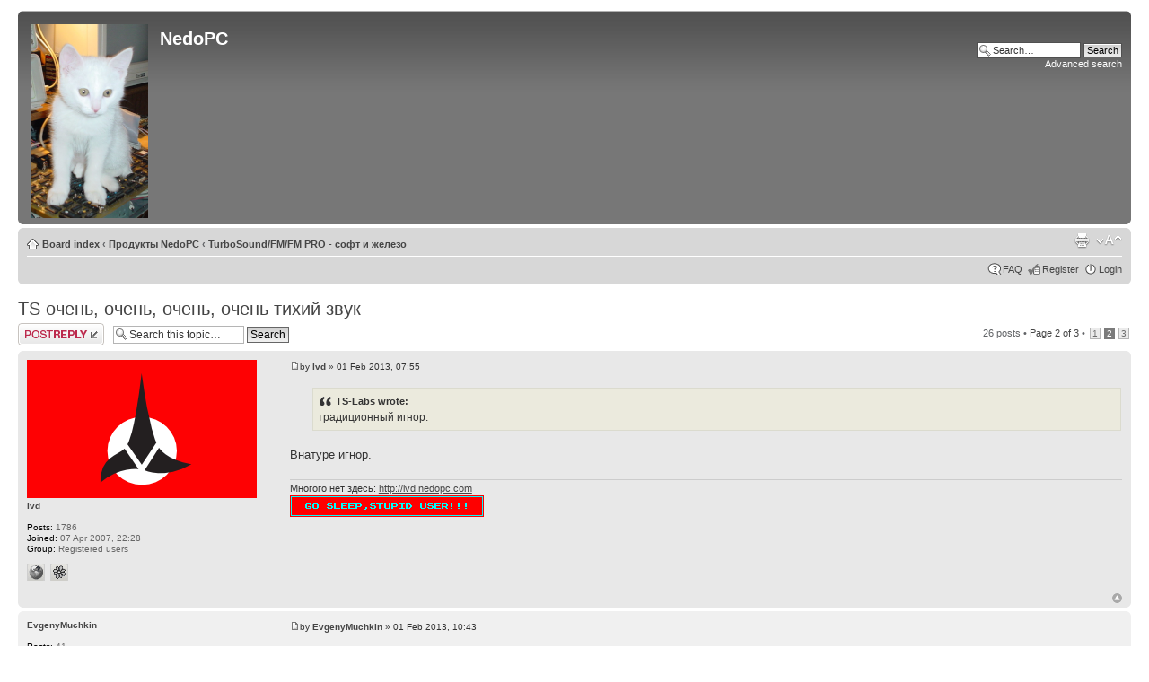

--- FILE ---
content_type: text/html; charset=UTF-8
request_url: http://forum.nedopc.com/viewtopic.php?p=24149&sid=e0cb5467851c9a26515461c2678ea28e
body_size: 6172
content:

<!DOCTYPE html PUBLIC "-//W3C//DTD XHTML 1.0 Strict//EN" "http://www.w3.org/TR/xhtml1/DTD/xhtml1-strict.dtd">
<html xmlns="http://www.w3.org/1999/xhtml" dir="ltr" lang="en-gb" xml:lang="en-gb">
<head>

<meta http-equiv="content-type" content="text/html; charset=UTF-8" />
<meta http-equiv="content-style-type" content="text/css" />
<meta http-equiv="content-language" content="en-gb" />
<meta http-equiv="imagetoolbar" content="no" />
<meta name="resource-type" content="document" />
<meta name="distribution" content="global" />
<meta name="copyright" content="dlcorp" />
<meta name="keywords" content="" />
<meta name="description" content="" />
<meta http-equiv="X-UA-Compatible" content="IE=EmulateIE7" />

<title>TS очень, очень, очень, очень тихий звук</title>



<script type="text/javascript">
// <![CDATA[
	var jump_page = 'Enter the page number you wish to go to:';
	var on_page = '2';
	var per_page = '10';
	var base_url = './viewtopic.php?f=34&amp;t=1359&amp;sid=8ce67a45a2e5e1473ea5807d634c7d35';
	var style_cookie = 'phpBBstyle';
	var style_cookie_settings = '; path=/';
	var onload_functions = new Array();
	var onunload_functions = new Array();

	

	/**
	* Find a member
	*/
	function find_username(url)
	{
		popup(url, 760, 570, '_usersearch');
		return false;
	}

	/**
	* New function for handling multiple calls to window.onload and window.unload by pentapenguin
	*/
	window.onload = function()
	{
		for (var i = 0; i < onload_functions.length; i++)
		{
			eval(onload_functions[i]);
		}
	}

	window.onunload = function()
	{
		for (var i = 0; i < onunload_functions.length; i++)
		{
			eval(onunload_functions[i]);
		}
	}

// ]]>
</script>
<script type="text/javascript" src="./styles/prosilver/template/styleswitcher.js"></script>
<script type="text/javascript" src="./styles/prosilver/template/forum_fn.js"></script>

<link href="./styles/prosilver/theme/print.css" rel="stylesheet" type="text/css" media="print" title="printonly" />
<link href="./style.php?id=3&amp;lang=en&amp;sid=8ce67a45a2e5e1473ea5807d634c7d35" rel="stylesheet" type="text/css" media="screen, projection" />

<link href="./styles/prosilver/theme/normal.css" rel="stylesheet" type="text/css" title="A" />
<link href="./styles/prosilver/theme/medium.css" rel="alternate stylesheet" type="text/css" title="A+" />
<link href="./styles/prosilver/theme/large.css" rel="alternate stylesheet" type="text/css" title="A++" />



</head>

<body id="phpbb" class="section-viewtopic ltr">

<div id="wrap">
	<a id="top" name="top" accesskey="t"></a>
	<div id="page-header">
		<div class="headerbar">
			<div class="inner"><span class="corners-top"><span></span></span>

			<div id="site-description">
				<a href="./index.php?sid=8ce67a45a2e5e1473ea5807d634c7d35" title="Board index" id="logo"><img src="./styles/prosilver/imageset/vader.png" alt="" title="" /></a>
				<h1>NedoPC</h1>
				<p></p>
				<p class="skiplink"><a href="#start_here">Skip to content</a></p>
			</div>
			<div id="site-logo2">
				<a href="./index.php?sid=8ce67a45a2e5e1473ea5807d634c7d35" title="Board index" id="logo"></a>
			</div>

		
			<div id="search-box">
				<form action="./search.php?sid=8ce67a45a2e5e1473ea5807d634c7d35" method="post" id="search">
				<fieldset>
					<input name="keywords" id="keywords" type="text" maxlength="128" title="Search for keywords" class="inputbox search" value="Search…" onclick="if(this.value=='Search…')this.value='';" onblur="if(this.value=='')this.value='Search…';" />
					<input class="button2" value="Search" type="submit" /><br />
					<a href="./search.php?sid=8ce67a45a2e5e1473ea5807d634c7d35" title="View the advanced search options">Advanced search</a> 
				</fieldset>
				</form>
			</div>
		

			<span class="corners-bottom"><span></span></span></div>
		</div>

		<div class="navbar">
			<div class="inner"><span class="corners-top"><span></span></span>

			<ul class="linklist navlinks">
				<li class="icon-home"><a href="./index.php?sid=8ce67a45a2e5e1473ea5807d634c7d35" accesskey="h">Board index</a>  <strong>&#8249;</strong> <a href="./viewforum.php?f=9&amp;sid=8ce67a45a2e5e1473ea5807d634c7d35">Продукты NedoPC</a> <strong>&#8249;</strong> <a href="./viewforum.php?f=34&amp;sid=8ce67a45a2e5e1473ea5807d634c7d35">TurboSound/FM/FM PRO - софт и железо</a></li>

				<li class="rightside"><a href="#" onclick="fontsizeup(); return false;" onkeypress="return fontsizeup(event);" class="fontsize" title="Change font size">Change font size</a></li>

				<li class="rightside"><a href="./viewtopic.php?f=34&amp;t=1359&amp;start=10&amp;sid=8ce67a45a2e5e1473ea5807d634c7d35&amp;view=print" title="Print view" accesskey="p" class="print">Print view</a></li>
			</ul>

			

			<ul class="linklist rightside">
				<li class="icon-faq"><a href="./faq.php?sid=8ce67a45a2e5e1473ea5807d634c7d35" title="Frequently Asked Questions">FAQ</a></li>
				<li class="icon-register"><a href="./ucp.php?mode=register&amp;sid=8ce67a45a2e5e1473ea5807d634c7d35">Register</a></li>
					<li class="icon-logout"><a href="./ucp.php?mode=login&amp;sid=8ce67a45a2e5e1473ea5807d634c7d35" title="Login" accesskey="x">Login</a></li>
				
			</ul>

			<span class="corners-bottom"><span></span></span></div>
		</div>

	</div>

	<a name="start_here"></a>
	<div id="page-body">
		
<h2><a href="./viewtopic.php?f=34&amp;t=1359&amp;start=10&amp;sid=8ce67a45a2e5e1473ea5807d634c7d35">TS очень, очень, очень, очень тихий звук</a></h2>
<div style="display: none !important;">TurboSound/FM/FM PRO software and hardware<br /></div>

<div class="topic-actions">

    <div class="buttons">
    
        <div class="reply-icon"><a href="./posting.php?mode=reply&amp;f=34&amp;t=1359&amp;sid=8ce67a45a2e5e1473ea5807d634c7d35" title="Post a reply"><span></span>Post a reply</a></div>
    
    </div>

    
        <div class="search-box">
            <form method="post" id="topic-search" action="./search.php?t=1359&amp;sid=8ce67a45a2e5e1473ea5807d634c7d35">
            <fieldset>
                <input class="inputbox search tiny"  type="text" name="keywords" id="search_keywords" size="20" value="Search this topic…" onclick="if(this.value=='Search this topic…')this.value='';" onblur="if(this.value=='')this.value='Search this topic…';" />
                <input class="button2" type="submit" value="Search" />
                <input type="hidden" value="1359" name="t" />
                <input type="hidden" value="msgonly" name="sf" />
            </fieldset>
            </form>
        </div>
    
        <div class="pagination">
            26 posts
             &bull; <a href="#" onclick="jumpto(); return false;" title="Click to jump to page…">Page <strong>2</strong> of <strong>3</strong></a> &bull; <span><a href="./viewtopic.php?f=34&amp;t=1359&amp;sid=8ce67a45a2e5e1473ea5807d634c7d35">1</a><span class="page-sep">, </span><strong>2</strong><span class="page-sep">, </span><a href="./viewtopic.php?f=34&amp;t=1359&amp;sid=8ce67a45a2e5e1473ea5807d634c7d35&amp;start=20">3</a></span>
        </div>
    

</div>
<div class="clear"></div>


    <div id="p24145" class="post bg2">
        <div class="inner"><span class="corners-top"><span></span></span>

        <div class="postbody">
            

            <h3 class="first"></h3>
            <p class="author"><a href="./viewtopic.php?p=24145&amp;sid=8ce67a45a2e5e1473ea5807d634c7d35#p24145"><img src="./styles/prosilver/imageset/icon_post_target.gif" width="11" height="9" alt="Post" title="Post" /></a>by <strong><a href="./memberlist.php?mode=viewprofile&amp;u=74&amp;sid=8ce67a45a2e5e1473ea5807d634c7d35">lvd</a></strong> &raquo; 01 Feb 2013, 07:55 </p>

            

            <div class="content"><blockquote><div><cite>TS-Labs wrote:</cite>традиционный игнор.</div></blockquote><br />Внатуре игнор.</div>

            <div id="sig24145" class="signature">Многого нет здесь: <a href="http://lvd.nedopc.com" class="postlink" target="_blank">http://lvd.nedopc.com</a><br /><img src="http://forum.nedopc.com/download/file.php?id=1684" alt="Image" /></div>

        </div>

        
            <dl class="postprofile" id="profile24145">
            <dt>
                <a href="./memberlist.php?mode=viewprofile&amp;u=74&amp;sid=8ce67a45a2e5e1473ea5807d634c7d35"><img src="./download/file.php?avatar=74_1683119979.png" width="256" height="154" alt="User avatar" /></a><br />
                <a href="./memberlist.php?mode=viewprofile&amp;u=74&amp;sid=8ce67a45a2e5e1473ea5807d634c7d35">lvd</a>
            </dt>

            

        <dd>&nbsp;</dd>

        <dd><strong>Posts:</strong> 1786</dd><dd><strong>Joined:</strong> 07 Apr 2007, 22:28</dd><dd><strong>Group:</strong> Registered users</dd>
            <dd>
                <ul class="profile-icons">
                    <li class="web-icon"><a href="http://lvd.nedopc.com" title="WWW: http://lvd.nedopc.com"><span>Website</span></a></li><li class="icq-icon"><a href="http://www.icq.com/people/webmsg.php?to=77187846" onclick="popup(this.href, 550, 320); return false;" title="ICQ"><span>ICQ</span></a></li>
                </ul>
            </dd>
        

        </dl>
    

        <div class="back2top"><a href="#wrap" class="top" title="Top">Top</a></div>
		

        <span class="corners-bottom"><span></span></span></div>
    </div>

    <hr class="divider" />

    <div id="p24147" class="post bg1">
        <div class="inner"><span class="corners-top"><span></span></span>

        <div class="postbody">
            

            <h3 ></h3>
            <p class="author"><a href="./viewtopic.php?p=24147&amp;sid=8ce67a45a2e5e1473ea5807d634c7d35#p24147"><img src="./styles/prosilver/imageset/icon_post_target.gif" width="11" height="9" alt="Post" title="Post" /></a>by <strong><a href="./memberlist.php?mode=viewprofile&amp;u=127&amp;sid=8ce67a45a2e5e1473ea5807d634c7d35">EvgenyMuchkin</a></strong> &raquo; 01 Feb 2013, 10:43 </p>

            

            <div class="content">Ну поставил 30 Ком, 47 попробовал. Нихуя не слышно!</div>

            

        </div>

        
            <dl class="postprofile" id="profile24147">
            <dt>
                <a href="./memberlist.php?mode=viewprofile&amp;u=127&amp;sid=8ce67a45a2e5e1473ea5807d634c7d35">EvgenyMuchkin</a>
            </dt>

            

        <dd>&nbsp;</dd>

        <dd><strong>Posts:</strong> 41</dd><dd><strong>Joined:</strong> 09 Jan 2008, 10:18</dd><dd><strong>Group:</strong> Registered users</dd>

        </dl>
    

        <div class="back2top"><a href="#wrap" class="top" title="Top">Top</a></div>
		

        <span class="corners-bottom"><span></span></span></div>
    </div>

    <hr class="divider" />

    <div id="p24148" class="post bg2">
        <div class="inner"><span class="corners-top"><span></span></span>

        <div class="postbody">
            

            <h3 ></h3>
            <p class="author"><a href="./viewtopic.php?p=24148&amp;sid=8ce67a45a2e5e1473ea5807d634c7d35#p24148"><img src="./styles/prosilver/imageset/icon_post_target.gif" width="11" height="9" alt="Post" title="Post" /></a>by <strong><a href="./memberlist.php?mode=viewprofile&amp;u=74&amp;sid=8ce67a45a2e5e1473ea5807d634c7d35">lvd</a></strong> &raquo; 01 Feb 2013, 11:03 </p>

            

            <div class="content"><blockquote><div><cite>EvgenyMuchkin wrote:</cite>Ну поставил 30 Ком, 47 попробовал. Нихуя не слышно!</div></blockquote><br />Попробуй наконец не ахтунг-8ом-наушники, которые коротят опер, а нормальный внешний усилок.</div>

            <div id="sig24148" class="signature">Многого нет здесь: <a href="http://lvd.nedopc.com" class="postlink" target="_blank">http://lvd.nedopc.com</a><br /><img src="http://forum.nedopc.com/download/file.php?id=1684" alt="Image" /></div>

        </div>

        
            <dl class="postprofile" id="profile24148">
            <dt>
                <a href="./memberlist.php?mode=viewprofile&amp;u=74&amp;sid=8ce67a45a2e5e1473ea5807d634c7d35"><img src="./download/file.php?avatar=74_1683119979.png" width="256" height="154" alt="User avatar" /></a><br />
                <a href="./memberlist.php?mode=viewprofile&amp;u=74&amp;sid=8ce67a45a2e5e1473ea5807d634c7d35">lvd</a>
            </dt>

            

        <dd>&nbsp;</dd>

        <dd><strong>Posts:</strong> 1786</dd><dd><strong>Joined:</strong> 07 Apr 2007, 22:28</dd><dd><strong>Group:</strong> Registered users</dd>
            <dd>
                <ul class="profile-icons">
                    <li class="web-icon"><a href="http://lvd.nedopc.com" title="WWW: http://lvd.nedopc.com"><span>Website</span></a></li><li class="icq-icon"><a href="http://www.icq.com/people/webmsg.php?to=77187846" onclick="popup(this.href, 550, 320); return false;" title="ICQ"><span>ICQ</span></a></li>
                </ul>
            </dd>
        

        </dl>
    

        <div class="back2top"><a href="#wrap" class="top" title="Top">Top</a></div>
		

        <span class="corners-bottom"><span></span></span></div>
    </div>

    <hr class="divider" />

    <div id="p24149" class="post bg1">
        <div class="inner"><span class="corners-top"><span></span></span>

        <div class="postbody">
            

            <h3 ></h3>
            <p class="author"><a href="./viewtopic.php?p=24149&amp;sid=8ce67a45a2e5e1473ea5807d634c7d35#p24149"><img src="./styles/prosilver/imageset/icon_post_target.gif" width="11" height="9" alt="Post" title="Post" /></a>by <strong><a href="./memberlist.php?mode=viewprofile&amp;u=127&amp;sid=8ce67a45a2e5e1473ea5807d634c7d35">EvgenyMuchkin</a></strong> &raquo; 01 Feb 2013, 11:20 </p>

            

            <div class="content">Я и с колонками пробую то. Без опера орет как надо. С ним, тихо... раза в три тише; чё вы там намудрили?</div>

            

        </div>

        
            <dl class="postprofile" id="profile24149">
            <dt>
                <a href="./memberlist.php?mode=viewprofile&amp;u=127&amp;sid=8ce67a45a2e5e1473ea5807d634c7d35">EvgenyMuchkin</a>
            </dt>

            

        <dd>&nbsp;</dd>

        <dd><strong>Posts:</strong> 41</dd><dd><strong>Joined:</strong> 09 Jan 2008, 10:18</dd><dd><strong>Group:</strong> Registered users</dd>

        </dl>
    

        <div class="back2top"><a href="#wrap" class="top" title="Top">Top</a></div>
		

        <span class="corners-bottom"><span></span></span></div>
    </div>

    <hr class="divider" />

    <div id="p24150" class="post bg2">
        <div class="inner"><span class="corners-top"><span></span></span>

        <div class="postbody">
            

            <h3 ></h3>
            <p class="author"><a href="./viewtopic.php?p=24150&amp;sid=8ce67a45a2e5e1473ea5807d634c7d35#p24150"><img src="./styles/prosilver/imageset/icon_post_target.gif" width="11" height="9" alt="Post" title="Post" /></a>by <strong><a href="./memberlist.php?mode=viewprofile&amp;u=127&amp;sid=8ce67a45a2e5e1473ea5807d634c7d35">EvgenyMuchkin</a></strong> &raquo; 01 Feb 2013, 11:24 </p>

            

            <div class="content">На колонках громкость на максимум выкручиваю и ничего... можно сидеть и слушать спокойно, уши не ломит, соседи по батарее не стучат. А должны!</div>

            

        </div>

        
            <dl class="postprofile" id="profile24150">
            <dt>
                <a href="./memberlist.php?mode=viewprofile&amp;u=127&amp;sid=8ce67a45a2e5e1473ea5807d634c7d35">EvgenyMuchkin</a>
            </dt>

            

        <dd>&nbsp;</dd>

        <dd><strong>Posts:</strong> 41</dd><dd><strong>Joined:</strong> 09 Jan 2008, 10:18</dd><dd><strong>Group:</strong> Registered users</dd>

        </dl>
    

        <div class="back2top"><a href="#wrap" class="top" title="Top">Top</a></div>
		

        <span class="corners-bottom"><span></span></span></div>
    </div>

    <hr class="divider" />

    <div id="p24151" class="post bg1">
        <div class="inner"><span class="corners-top"><span></span></span>

        <div class="postbody">
            

            <h3 ></h3>
            <p class="author"><a href="./viewtopic.php?p=24151&amp;sid=8ce67a45a2e5e1473ea5807d634c7d35#p24151"><img src="./styles/prosilver/imageset/icon_post_target.gif" width="11" height="9" alt="Post" title="Post" /></a>by <strong><a href="./memberlist.php?mode=viewprofile&amp;u=74&amp;sid=8ce67a45a2e5e1473ea5807d634c7d35">lvd</a></strong> &raquo; 01 Feb 2013, 11:44 </p>

            

            <div class="content">Может опер сгорел? Он уменьшает амплитуду сигналов с резистивного смесителя ровно в 3 раза, что не есть &quot;очень-очень-очень тихо&quot;.</div>

            <div id="sig24151" class="signature">Многого нет здесь: <a href="http://lvd.nedopc.com" class="postlink" target="_blank">http://lvd.nedopc.com</a><br /><img src="http://forum.nedopc.com/download/file.php?id=1684" alt="Image" /></div>

        </div>

        
            <dl class="postprofile" id="profile24151">
            <dt>
                <a href="./memberlist.php?mode=viewprofile&amp;u=74&amp;sid=8ce67a45a2e5e1473ea5807d634c7d35"><img src="./download/file.php?avatar=74_1683119979.png" width="256" height="154" alt="User avatar" /></a><br />
                <a href="./memberlist.php?mode=viewprofile&amp;u=74&amp;sid=8ce67a45a2e5e1473ea5807d634c7d35">lvd</a>
            </dt>

            

        <dd>&nbsp;</dd>

        <dd><strong>Posts:</strong> 1786</dd><dd><strong>Joined:</strong> 07 Apr 2007, 22:28</dd><dd><strong>Group:</strong> Registered users</dd>
            <dd>
                <ul class="profile-icons">
                    <li class="web-icon"><a href="http://lvd.nedopc.com" title="WWW: http://lvd.nedopc.com"><span>Website</span></a></li><li class="icq-icon"><a href="http://www.icq.com/people/webmsg.php?to=77187846" onclick="popup(this.href, 550, 320); return false;" title="ICQ"><span>ICQ</span></a></li>
                </ul>
            </dd>
        

        </dl>
    

        <div class="back2top"><a href="#wrap" class="top" title="Top">Top</a></div>
		

        <span class="corners-bottom"><span></span></span></div>
    </div>

    <hr class="divider" />

    <div id="p24152" class="post bg2">
        <div class="inner"><span class="corners-top"><span></span></span>

        <div class="postbody">
            

            <h3 ></h3>
            <p class="author"><a href="./viewtopic.php?p=24152&amp;sid=8ce67a45a2e5e1473ea5807d634c7d35#p24152"><img src="./styles/prosilver/imageset/icon_post_target.gif" width="11" height="9" alt="Post" title="Post" /></a>by <strong><a href="./memberlist.php?mode=viewprofile&amp;u=127&amp;sid=8ce67a45a2e5e1473ea5807d634c7d35">EvgenyMuchkin</a></strong> &raquo; 01 Feb 2013, 12:06 </p>

            

            <div class="content">Ага. Вот я и говорю... очень, очень, очень (т.е. в три раза) <img src="./images/smilies/smile.gif" alt=":)" title="smile" /> А нахер он уменьшает амплитуду, какая в этом корысть? Забота о соседях (а они у меня мудаки), или &quot;что б я спросил&quot;? <img src="./images/smilies/wink.gif" alt=";)" title="wink" /><br /><br />Ну просто есть с чем сравнивать. <br /><br />TSFM в сравнении с TS просто горлопан! Но там, понятно, усилитель собран. Потому на FM смотреть не будем.<br />AY плата для Пентагона-128 тоже значительно громче играет, как раз в эти долбаные три раза. А на ей ваще никаких оу не наблюдается. И качество супер. <br /><br />В предыдущих компах, я тупо замыкал канальные ноги обоих YM чипов и пускал это по шлейфу обратно на плату скорпа. Получалось по громкости нормально, но электрически коряво и неправильно.<br /><br />Пытаюсь сделать в этот раз по уму.<br /><br />Хочется слушать громко и качественно. Но на TS получается только тихо и качественно. <img src="./images/smilies/sad.gif" alt=":(" title="sad" /> <br />Не покупать же колонки новые для этого...</div>

            

        </div>

        
            <dl class="postprofile" id="profile24152">
            <dt>
                <a href="./memberlist.php?mode=viewprofile&amp;u=127&amp;sid=8ce67a45a2e5e1473ea5807d634c7d35">EvgenyMuchkin</a>
            </dt>

            

        <dd>&nbsp;</dd>

        <dd><strong>Posts:</strong> 41</dd><dd><strong>Joined:</strong> 09 Jan 2008, 10:18</dd><dd><strong>Group:</strong> Registered users</dd>

        </dl>
    

        <div class="back2top"><a href="#wrap" class="top" title="Top">Top</a></div>
		

        <span class="corners-bottom"><span></span></span></div>
    </div>

    <hr class="divider" />

    <div id="p24153" class="post bg1">
        <div class="inner"><span class="corners-top"><span></span></span>

        <div class="postbody">
            

            <h3 ></h3>
            <p class="author"><a href="./viewtopic.php?p=24153&amp;sid=8ce67a45a2e5e1473ea5807d634c7d35#p24153"><img src="./styles/prosilver/imageset/icon_post_target.gif" width="11" height="9" alt="Post" title="Post" /></a>by <strong><a href="./memberlist.php?mode=viewprofile&amp;u=74&amp;sid=8ce67a45a2e5e1473ea5807d634c7d35">lvd</a></strong> &raquo; 01 Feb 2013, 13:20 </p>

            

            <div class="content">Наиболее по уму сделано в тсфм, нгс и пентеве (в порядке увеличения ума).<br />В тс -- мне не нравится смеситель, далее по уму как в тсфм.<br />Меняй опер. Отвечать одно и то же по несколько раз подряд мне уже несколько наскучило.</div>

            <div id="sig24153" class="signature">Многого нет здесь: <a href="http://lvd.nedopc.com" class="postlink" target="_blank">http://lvd.nedopc.com</a><br /><img src="http://forum.nedopc.com/download/file.php?id=1684" alt="Image" /></div>

        </div>

        
            <dl class="postprofile" id="profile24153">
            <dt>
                <a href="./memberlist.php?mode=viewprofile&amp;u=74&amp;sid=8ce67a45a2e5e1473ea5807d634c7d35"><img src="./download/file.php?avatar=74_1683119979.png" width="256" height="154" alt="User avatar" /></a><br />
                <a href="./memberlist.php?mode=viewprofile&amp;u=74&amp;sid=8ce67a45a2e5e1473ea5807d634c7d35">lvd</a>
            </dt>

            

        <dd>&nbsp;</dd>

        <dd><strong>Posts:</strong> 1786</dd><dd><strong>Joined:</strong> 07 Apr 2007, 22:28</dd><dd><strong>Group:</strong> Registered users</dd>
            <dd>
                <ul class="profile-icons">
                    <li class="web-icon"><a href="http://lvd.nedopc.com" title="WWW: http://lvd.nedopc.com"><span>Website</span></a></li><li class="icq-icon"><a href="http://www.icq.com/people/webmsg.php?to=77187846" onclick="popup(this.href, 550, 320); return false;" title="ICQ"><span>ICQ</span></a></li>
                </ul>
            </dd>
        

        </dl>
    

        <div class="back2top"><a href="#wrap" class="top" title="Top">Top</a></div>
		

        <span class="corners-bottom"><span></span></span></div>
    </div>

    <hr class="divider" />

    <div id="p24154" class="post bg2">
        <div class="inner"><span class="corners-top"><span></span></span>

        <div class="postbody">
            

            <h3 ></h3>
            <p class="author"><a href="./viewtopic.php?p=24154&amp;sid=8ce67a45a2e5e1473ea5807d634c7d35#p24154"><img src="./styles/prosilver/imageset/icon_post_target.gif" width="11" height="9" alt="Post" title="Post" /></a>by <strong><a href="./memberlist.php?mode=viewprofile&amp;u=74&amp;sid=8ce67a45a2e5e1473ea5807d634c7d35">lvd</a></strong> &raquo; 01 Feb 2013, 13:22 </p>

            

            <div class="content"><blockquote><div><cite>EvgenyMuchkin wrote:</cite>Вот я и говорю... очень, очень, очень (т.е. в три раза) </div></blockquote><br />Аффтар явно не в курсе: <!-- m --><a class="postlink" href="http://ru.wikipedia.org/wiki/%D0%97%D0%B0%D0%BA%D0%BE%D0%BD_%D0%92%D0%B5%D0%B1%D0%B5%D1%80%D0%B0_%E2%80%94_%D0%A4%D0%B5%D1%85%D0%BD%D0%B5%D1%80%D0%B0">http://ru.wikipedia.org/wiki/%D0%97%D0% ... 1%80%D0%B0</a><!-- m --><br />3 раза по амплитуде -- это не очень сильно по ощущаемой громкости. А очень-очень-очень -- это очень много дохрена по амплитуде, практически ноль.</div>

            <div id="sig24154" class="signature">Многого нет здесь: <a href="http://lvd.nedopc.com" class="postlink" target="_blank">http://lvd.nedopc.com</a><br /><img src="http://forum.nedopc.com/download/file.php?id=1684" alt="Image" /></div>

        </div>

        
            <dl class="postprofile" id="profile24154">
            <dt>
                <a href="./memberlist.php?mode=viewprofile&amp;u=74&amp;sid=8ce67a45a2e5e1473ea5807d634c7d35"><img src="./download/file.php?avatar=74_1683119979.png" width="256" height="154" alt="User avatar" /></a><br />
                <a href="./memberlist.php?mode=viewprofile&amp;u=74&amp;sid=8ce67a45a2e5e1473ea5807d634c7d35">lvd</a>
            </dt>

            

        <dd>&nbsp;</dd>

        <dd><strong>Posts:</strong> 1786</dd><dd><strong>Joined:</strong> 07 Apr 2007, 22:28</dd><dd><strong>Group:</strong> Registered users</dd>
            <dd>
                <ul class="profile-icons">
                    <li class="web-icon"><a href="http://lvd.nedopc.com" title="WWW: http://lvd.nedopc.com"><span>Website</span></a></li><li class="icq-icon"><a href="http://www.icq.com/people/webmsg.php?to=77187846" onclick="popup(this.href, 550, 320); return false;" title="ICQ"><span>ICQ</span></a></li>
                </ul>
            </dd>
        

        </dl>
    

        <div class="back2top"><a href="#wrap" class="top" title="Top">Top</a></div>
		

        <span class="corners-bottom"><span></span></span></div>
    </div>

    <hr class="divider" />

    <div id="p24155" class="post bg1">
        <div class="inner"><span class="corners-top"><span></span></span>

        <div class="postbody">
            

            <h3 ></h3>
            <p class="author"><a href="./viewtopic.php?p=24155&amp;sid=8ce67a45a2e5e1473ea5807d634c7d35#p24155"><img src="./styles/prosilver/imageset/icon_post_target.gif" width="11" height="9" alt="Post" title="Post" /></a>by <strong><a href="./memberlist.php?mode=viewprofile&amp;u=127&amp;sid=8ce67a45a2e5e1473ea5807d634c7d35">EvgenyMuchkin</a></strong> &raquo; 01 Feb 2013, 15:49 </p>

            

            <div class="content"><blockquote><div><cite>lvd wrote:</cite>Меняй опер.</div></blockquote><br />На что?</div>

            

        </div>

        
            <dl class="postprofile" id="profile24155">
            <dt>
                <a href="./memberlist.php?mode=viewprofile&amp;u=127&amp;sid=8ce67a45a2e5e1473ea5807d634c7d35">EvgenyMuchkin</a>
            </dt>

            

        <dd>&nbsp;</dd>

        <dd><strong>Posts:</strong> 41</dd><dd><strong>Joined:</strong> 09 Jan 2008, 10:18</dd><dd><strong>Group:</strong> Registered users</dd>

        </dl>
    

        <div class="back2top"><a href="#wrap" class="top" title="Top">Top</a></div>
		

        <span class="corners-bottom"><span></span></span></div>
    </div>

    <hr class="divider" />

    <form id="viewtopic" method="post" action="./viewtopic.php?f=34&amp;t=1359&amp;start=10&amp;sid=8ce67a45a2e5e1473ea5807d634c7d35">

    <fieldset class="display-options" style="margin-top: 0; ">
        <a href="./viewtopic.php?f=34&amp;t=1359&amp;sid=8ce67a45a2e5e1473ea5807d634c7d35&amp;start=0" class="left-box left">Previous</a><a href="./viewtopic.php?f=34&amp;t=1359&amp;sid=8ce67a45a2e5e1473ea5807d634c7d35&amp;start=20" class="right-box right">Next</a>
        <label>Display posts from previous: <select name="st" id="st"><option value="0" selected="selected">All posts</option><option value="1">1 day</option><option value="7">7 days</option><option value="14">2 weeks</option><option value="30">1 month</option><option value="90">3 months</option><option value="180">6 months</option><option value="365">1 year</option></select></label>
        <label>Sort by <select name="sk" id="sk"><option value="a">Author</option><option value="t" selected="selected">Post time</option><option value="s">Subject</option></select></label> <label><select name="sd" id="sd"><option value="a" selected="selected">Ascending</option><option value="d">Descending</option></select> <input type="submit" name="sort" value="Go" class="button2" /></label>
        
    </fieldset>

    </form>
    <hr />


<div class="topic-actions">
    <div class="buttons">
    
        <div class="reply-icon"><a href="./posting.php?mode=reply&amp;f=34&amp;t=1359&amp;sid=8ce67a45a2e5e1473ea5807d634c7d35" title="Post a reply"><span></span>Post a reply</a></div>
    
    </div>

    
        <div class="pagination">
            26 posts
             &bull; <a href="#" onclick="jumpto(); return false;" title="Click to jump to page…">Page <strong>2</strong> of <strong>3</strong></a> &bull; <span><a href="./viewtopic.php?f=34&amp;t=1359&amp;sid=8ce67a45a2e5e1473ea5807d634c7d35">1</a><span class="page-sep">, </span><strong>2</strong><span class="page-sep">, </span><a href="./viewtopic.php?f=34&amp;t=1359&amp;sid=8ce67a45a2e5e1473ea5807d634c7d35&amp;start=20">3</a></span>
        </div>
    
</div>


	<p></p><p><a href="./viewforum.php?f=34&amp;sid=8ce67a45a2e5e1473ea5807d634c7d35" class="left-box left" accesskey="r">Return to TurboSound/FM/FM PRO - софт и железо</a></p>

	<form method="post" id="jumpbox" action="./viewforum.php?sid=8ce67a45a2e5e1473ea5807d634c7d35" onsubmit="if(document.jumpbox.f.value == -1){return false;}">

	
		<fieldset class="jumpbox">
	
			<label for="f" accesskey="j">Jump to:</label>
			<select name="f" id="f" onchange="if(this.options[this.selectedIndex].value != -1){ document.forms['jumpbox'].submit() }">
			
				<option value="-1">Select a forum</option>
			<option value="-1">------------------</option>
				<option value="9">Продукты NedoPC</option>
			
				<option value="39">&nbsp; &nbsp;Обсуждение NedoOS</option>
			
				<option value="30">&nbsp; &nbsp;Пентева - софт и железо</option>
			
				<option value="31">&nbsp; &nbsp;NeoGS - софт и железо</option>
			
				<option value="34" selected="selected">&nbsp; &nbsp;TurboSound/FM/FM PRO - софт и железо</option>
			
				<option value="38">&nbsp; &nbsp;ZXNetUsb - софт и железо</option>
			
				<option value="37">&nbsp; &nbsp;ATM turbo - софт и железо</option>
			
				<option value="32">&nbsp; &nbsp;Другие изделия</option>
			
				<option value="40">&nbsp; &nbsp;Софт: Тулзы, Игры, Демо ...</option>
			
				<option value="33">&nbsp; &nbsp;Багофичи и юзеропросьбы</option>
			
			</select>
			<input type="submit" value="Go" class="button2" />
		</fieldset>
	</form>


    <h3>Who is online</h3>
    <p>Users browsing this forum: No registered users and 7 guests</p>
</div>

<div id="page-footer">

	<div class="navbar">
		<div class="inner"><span class="corners-top"><span></span></span>

		<ul class="linklist">
			<li class="icon-home"><a href="./index.php?sid=8ce67a45a2e5e1473ea5807d634c7d35" accesskey="h">Board index</a></li>
				
			<li class="rightside"><a href="./memberlist.php?mode=leaders&amp;sid=8ce67a45a2e5e1473ea5807d634c7d35">The team</a> &bull; <a href="./ucp.php?mode=delete_cookies&amp;sid=8ce67a45a2e5e1473ea5807d634c7d35">Delete all board cookies</a> &bull; All times are UTC + 3 hours [ <abbr title="Daylight Saving Time">DST</abbr> ]</li>
		</ul>

		<span class="corners-bottom"><span></span></span></div>
	</div>

	<div class="copyright">&copy; NedoPC
		
	</div>
</div>

</div>

<div>
	<a id="bottom" name="bottom" accesskey="z"></a>
	<img src="./cron.php?cron_type=tidy_search&amp;sid=8ce67a45a2e5e1473ea5807d634c7d35" width="1" height="1" alt="cron" />
</div>

</body>
</html>